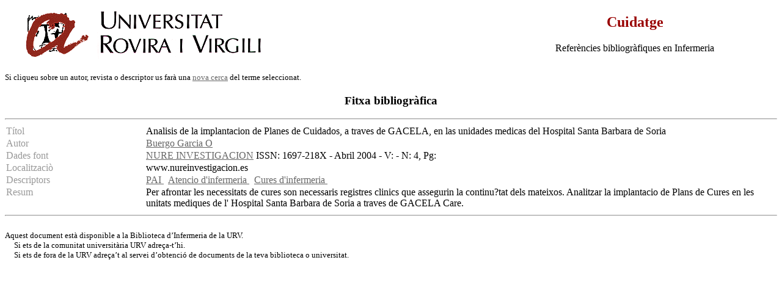

--- FILE ---
content_type: text/html
request_url: http://teledoc.urv.es/cgi-bin/wxis?IsisScript=%2Fcuidatge%2Fconsultes.xis&base=%2Fbases%2Fcuidatge%2Fcuidat&from=048779&styp=index&expression=%20Analisis%20de%20la%20implantacion%20de%20Planes%20de%20Cuidados,%20a%20traves%20de%20GACELA,%20en%20las%20unidades%20medicas%20del%20Hospital%20Santa%20Barbara%20de%20Soria%20
body_size: 5476
content:
<body bgcolor="#FFFFFF" bgproperties="fixed" link="#666666" vlink="#666666" alink="#993300">
  <table width="100%" border="0">
    <tr> 
      <td><a href="http://www.urv.es"><img src="/images/rovira.gif" align="TOP" border=0 width="450"
height="89" naturalsizeflag="0"></a></td>
      <td><h2 align="center"><font face="Verdana" color="#990000">Cuidatge</font></h2>
        <p align="center"> <font face="Verdana"> Refer&egrave;ncies bibliogr&agrave;fiques 
          en Infermeria</font></td>
    </tr>
  </table><FONT SIZE="-1"><BR>Si cliqueu sobre un autor, revista o descriptor us far&agrave; una <a 
href=http://teledoc.urv.es/cuidatge>nova cerca</a> del terme seleccionat.
<!-- 
<BR> tamb&egrave; es pot <a 
href=http://www.urv.es/sgenerals/biblioteca/PI/urv_sod1.html>demanar aquest article</a>.
-->
</FONT><p><center><h3>Fitxa bibliogr&agrave;fica</h3></center><p><HR><TABLE WIDTH="100%" BORDER="0" CELLSPACING="2" CELLPADDING="0">

  <TR>
    <TD WIDTH="18%" BGCOLOR="#ffffff" valign="top">
<FONT COLOR="#999999">T&iacute;tol</FONT></TD>
    <TD WIDTH="82%" BGCOLOR="#ffffff">
     Analisis de la implantacion de Planes de Cuidados, a traves de GACELA, en las unidades medicas del Hospital Santa Barbara de Soria </TD>
  </TR>
  <TR>
    <TD WIDTH="18%" BGCOLOR="#ffffff">
<FONT COLOR="#999999">Autor</FONT></TD>
    <TD WIDTH="82%" BGCOLOR="#ffffff">
<a href="/cgi-bin/wxis?IsisScript=%2Fcuidatge%2Fconsultes.xis&base=%2Fbases%2Fcuidatge%2Fcuidat&claves=Buergo%20Garcia%20O&sidx=&styp=&nhit=&sdisp=">Buergo Garcia O</a> &nbsp;  </TD>
  </TR>


<!--
  <TR>
    <TD WIDTH="18%" BGCOLOR="#ffffff">
<FONT COLOR="#999999">Revista</TD>
    <TD WIDTH="82%" BGCOLOR="#ffffff">
    <a href="/cgi-bin/wxis?IsisScript=%2Fcuidatge%2Fconsultes.xis&base=%2Fbases%2Fcuidatge%2Fcuidat&claves=NURE%20INVESTIGACION&sidx=&styp=&nhit=&sdisp=">NURE INVESTIGACION</a></TD>
  </TR>



  <TR>
    <TD WIDTH="18%" BGCOLOR="#ffffff">
<FONT COLOR="#999999">ISSN</TD>
    <TD WIDTH="82%" BGCOLOR="#ffffff">
    1697-218X</TD>
  </TR>

-->

 <TR>
    <TD WIDTH="18%" BGCOLOR="#ffffff" valign="top">
<FONT COLOR="#999999">Dades font</TD>
    <TD WIDTH="82%" BGCOLOR="#ffffff">
 <a href="/cgi-bin/wxis?IsisScript=%2Fcuidatge%2Fconsultes.xis&base=%2Fbases%2Fcuidatge%2Fcuidat&claves=NURE%20INVESTIGACION&sidx=&styp=&nhit=&sdisp=">NURE INVESTIGACION</a>  ISSN: 1697-218X - Abril 2004 - V: - N: 4, Pg:   </TD>
  </TR>

<!--
  <TR>
    <TD WIDTH="18%" BGCOLOR="#ffffff" valign="top">
<FONT COLOR="#999999">Dades font</TD>
    <TD WIDTH="82%" BGCOLOR="#ffffff">
     NURE INVESTIGACION - Abril 2004 - Num.: 4, Pgs.:   </TD>
  </TR>
 

 <TR>
    <TD WIDTH="18%" BGCOLOR="#ffffff">
<FONT COLOR="#999999">Editorial</TD>
    <TD WIDTH="82%" BGCOLOR="#ffffff">
    </TD>
  </TR>

  <TR>
    <TD WIDTH="18%" BGCOLOR="#ffffff">
<FONT COLOR="#999999">Volum</TD>
    <TD WIDTH="82%" BGCOLOR="#ffffff">
    </TD>
  </TR>
  <TR>
    <TD WIDTH="18%" BGCOLOR="#ffffff">
<FONT COLOR="#999999">Numero</TD>
    <TD WIDTH="82%" BGCOLOR="#ffffff">
    4</TD>
  </TR>
  <TR>
    <TD WIDTH="18%" BGCOLOR="#ffffff">
<FONT COLOR="#999999">Mes</TD>
    <TD WIDTH="82%" BGCOLOR="#ffffff">
    Abril</TD>
  </TR>
  <TR>
    <TD WIDTH="18%" BGCOLOR="#ffffff">
<FONT COLOR="#999999">Any</TD>
    <TD WIDTH="82%" BGCOLOR="#ffffff">
    2004</TD>
  </TR>
  <TR>
    <TD WIDTH="18%" BGCOLOR="#ffffff">
<FONT COLOR="#999999">P&agrave;gina</TD>
    <TD WIDTH="82%" BGCOLOR="#ffffff">
    </TD>
  </TR>

--> 
  <TR>
    <TD BGCOLOR="#ffffff">
<FONT COLOR="#999999">Localitzaci&ograve;</TD>
    <TD WIDTH="82%" BGCOLOR="#ffffff">
    www.nureinvestigacion.es</TD>
  </TR>

  <TR>
      <TD WIDTH="18%" BGCOLOR="#ffffff" valign="top">
<FONT COLOR="#999999">Descriptors</TD>
    <TD WIDTH="82%" BGCOLOR="#ffffff">
<a 
href="/cgi-bin/wxis?IsisScript=%2Fcuidatge%2Fconsultes.xis
&base=%2Fbases%2Fcuidatge%2Fcuidat&claves=PAI&sidx=&styp=&nhit=&sdisp=">PAI
   </a> &nbsp; <a 
href="/cgi-bin/wxis?IsisScript=%2Fcuidatge%2Fconsultes.xis
&base=%2Fbases%2Fcuidatge%2Fcuidat&claves=Atencio%20d'infermeria&sidx=&styp=&nhit=&sdisp=">Atencio d'infermeria
   </a> &nbsp; <a 
href="/cgi-bin/wxis?IsisScript=%2Fcuidatge%2Fconsultes.xis
&base=%2Fbases%2Fcuidatge%2Fcuidat&claves=Cures%20d'infermeria&sidx=&styp=&nhit=&sdisp=">Cures d'infermeria
   </a> &nbsp;  </TD>
  </TR>

  <TR>
    <TD WIDTH="18%" BGCOLOR="#ffffff" valign="top">
    <FONT COLOR="#999999">Resum</TD>
    <TD WIDTH="82%" BGCOLOR="#ffffff">
    Per afrontar les necessitats de cures son necessaris registres clinics que assegurin la continu?tat dels mateixos. Analitzar la implantacio de Plans de Cures en les unitats mediques de l' Hospital Santa Barbara de Soria a traves de GACELA Care.</TD>
  </TR>
</TABLE><hr>

        <FONT SIZE="-1"><BR>


<!--
<a href="/cgi-bin/wxis?IsisScript=%2Fcuidatge%2Fpi.xis&
ti=%20Analisis%20de%20la%20implantacion%20de%20Planes%20de%20Cuidados,%20a%20traves%20de%20GACELA,%20en%20las%20unidades%20medicas%20del%20Hospital%20Santa%20Barbara%20de%20Soria%20&
au=Buergo%20Garcia%20O&
re=NURE%20INVESTIGACION&
ed=&
is=1697-218X&nu=4&
me=Abril&
an=2004&pa=&vo=">
-->
Aquest document est&agrave; disponible a la Biblioteca d&#8217;Infermeria de la 
URV. <br>
&nbsp;&nbsp;&nbsp;&nbsp;&nbsp;Si ets de la comunitat universit&agrave;ria URV adre&ccedil;a-t&#8217;hi. <br>
&nbsp;&nbsp;&nbsp;&nbsp;&nbsp;Si ets de fora de la URV adre&ccedil;a&#8217;t al servei d&#8217;obtenci&oacute; de 
documents de la teva biblioteca o universitat.<br>
